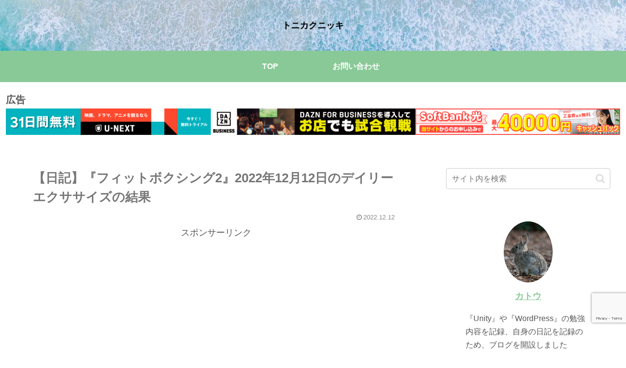

--- FILE ---
content_type: text/html; charset=utf-8
request_url: https://www.google.com/recaptcha/api2/anchor?ar=1&k=6LejnyEqAAAAAMyCB4b8iA-UVgU6KiDuxn24a2wQ&co=aHR0cHM6Ly90bmtrbmtrLmNvbTo0NDM.&hl=en&v=PoyoqOPhxBO7pBk68S4YbpHZ&size=invisible&anchor-ms=20000&execute-ms=30000&cb=zdozukpfbacp
body_size: 48555
content:
<!DOCTYPE HTML><html dir="ltr" lang="en"><head><meta http-equiv="Content-Type" content="text/html; charset=UTF-8">
<meta http-equiv="X-UA-Compatible" content="IE=edge">
<title>reCAPTCHA</title>
<style type="text/css">
/* cyrillic-ext */
@font-face {
  font-family: 'Roboto';
  font-style: normal;
  font-weight: 400;
  font-stretch: 100%;
  src: url(//fonts.gstatic.com/s/roboto/v48/KFO7CnqEu92Fr1ME7kSn66aGLdTylUAMa3GUBHMdazTgWw.woff2) format('woff2');
  unicode-range: U+0460-052F, U+1C80-1C8A, U+20B4, U+2DE0-2DFF, U+A640-A69F, U+FE2E-FE2F;
}
/* cyrillic */
@font-face {
  font-family: 'Roboto';
  font-style: normal;
  font-weight: 400;
  font-stretch: 100%;
  src: url(//fonts.gstatic.com/s/roboto/v48/KFO7CnqEu92Fr1ME7kSn66aGLdTylUAMa3iUBHMdazTgWw.woff2) format('woff2');
  unicode-range: U+0301, U+0400-045F, U+0490-0491, U+04B0-04B1, U+2116;
}
/* greek-ext */
@font-face {
  font-family: 'Roboto';
  font-style: normal;
  font-weight: 400;
  font-stretch: 100%;
  src: url(//fonts.gstatic.com/s/roboto/v48/KFO7CnqEu92Fr1ME7kSn66aGLdTylUAMa3CUBHMdazTgWw.woff2) format('woff2');
  unicode-range: U+1F00-1FFF;
}
/* greek */
@font-face {
  font-family: 'Roboto';
  font-style: normal;
  font-weight: 400;
  font-stretch: 100%;
  src: url(//fonts.gstatic.com/s/roboto/v48/KFO7CnqEu92Fr1ME7kSn66aGLdTylUAMa3-UBHMdazTgWw.woff2) format('woff2');
  unicode-range: U+0370-0377, U+037A-037F, U+0384-038A, U+038C, U+038E-03A1, U+03A3-03FF;
}
/* math */
@font-face {
  font-family: 'Roboto';
  font-style: normal;
  font-weight: 400;
  font-stretch: 100%;
  src: url(//fonts.gstatic.com/s/roboto/v48/KFO7CnqEu92Fr1ME7kSn66aGLdTylUAMawCUBHMdazTgWw.woff2) format('woff2');
  unicode-range: U+0302-0303, U+0305, U+0307-0308, U+0310, U+0312, U+0315, U+031A, U+0326-0327, U+032C, U+032F-0330, U+0332-0333, U+0338, U+033A, U+0346, U+034D, U+0391-03A1, U+03A3-03A9, U+03B1-03C9, U+03D1, U+03D5-03D6, U+03F0-03F1, U+03F4-03F5, U+2016-2017, U+2034-2038, U+203C, U+2040, U+2043, U+2047, U+2050, U+2057, U+205F, U+2070-2071, U+2074-208E, U+2090-209C, U+20D0-20DC, U+20E1, U+20E5-20EF, U+2100-2112, U+2114-2115, U+2117-2121, U+2123-214F, U+2190, U+2192, U+2194-21AE, U+21B0-21E5, U+21F1-21F2, U+21F4-2211, U+2213-2214, U+2216-22FF, U+2308-230B, U+2310, U+2319, U+231C-2321, U+2336-237A, U+237C, U+2395, U+239B-23B7, U+23D0, U+23DC-23E1, U+2474-2475, U+25AF, U+25B3, U+25B7, U+25BD, U+25C1, U+25CA, U+25CC, U+25FB, U+266D-266F, U+27C0-27FF, U+2900-2AFF, U+2B0E-2B11, U+2B30-2B4C, U+2BFE, U+3030, U+FF5B, U+FF5D, U+1D400-1D7FF, U+1EE00-1EEFF;
}
/* symbols */
@font-face {
  font-family: 'Roboto';
  font-style: normal;
  font-weight: 400;
  font-stretch: 100%;
  src: url(//fonts.gstatic.com/s/roboto/v48/KFO7CnqEu92Fr1ME7kSn66aGLdTylUAMaxKUBHMdazTgWw.woff2) format('woff2');
  unicode-range: U+0001-000C, U+000E-001F, U+007F-009F, U+20DD-20E0, U+20E2-20E4, U+2150-218F, U+2190, U+2192, U+2194-2199, U+21AF, U+21E6-21F0, U+21F3, U+2218-2219, U+2299, U+22C4-22C6, U+2300-243F, U+2440-244A, U+2460-24FF, U+25A0-27BF, U+2800-28FF, U+2921-2922, U+2981, U+29BF, U+29EB, U+2B00-2BFF, U+4DC0-4DFF, U+FFF9-FFFB, U+10140-1018E, U+10190-1019C, U+101A0, U+101D0-101FD, U+102E0-102FB, U+10E60-10E7E, U+1D2C0-1D2D3, U+1D2E0-1D37F, U+1F000-1F0FF, U+1F100-1F1AD, U+1F1E6-1F1FF, U+1F30D-1F30F, U+1F315, U+1F31C, U+1F31E, U+1F320-1F32C, U+1F336, U+1F378, U+1F37D, U+1F382, U+1F393-1F39F, U+1F3A7-1F3A8, U+1F3AC-1F3AF, U+1F3C2, U+1F3C4-1F3C6, U+1F3CA-1F3CE, U+1F3D4-1F3E0, U+1F3ED, U+1F3F1-1F3F3, U+1F3F5-1F3F7, U+1F408, U+1F415, U+1F41F, U+1F426, U+1F43F, U+1F441-1F442, U+1F444, U+1F446-1F449, U+1F44C-1F44E, U+1F453, U+1F46A, U+1F47D, U+1F4A3, U+1F4B0, U+1F4B3, U+1F4B9, U+1F4BB, U+1F4BF, U+1F4C8-1F4CB, U+1F4D6, U+1F4DA, U+1F4DF, U+1F4E3-1F4E6, U+1F4EA-1F4ED, U+1F4F7, U+1F4F9-1F4FB, U+1F4FD-1F4FE, U+1F503, U+1F507-1F50B, U+1F50D, U+1F512-1F513, U+1F53E-1F54A, U+1F54F-1F5FA, U+1F610, U+1F650-1F67F, U+1F687, U+1F68D, U+1F691, U+1F694, U+1F698, U+1F6AD, U+1F6B2, U+1F6B9-1F6BA, U+1F6BC, U+1F6C6-1F6CF, U+1F6D3-1F6D7, U+1F6E0-1F6EA, U+1F6F0-1F6F3, U+1F6F7-1F6FC, U+1F700-1F7FF, U+1F800-1F80B, U+1F810-1F847, U+1F850-1F859, U+1F860-1F887, U+1F890-1F8AD, U+1F8B0-1F8BB, U+1F8C0-1F8C1, U+1F900-1F90B, U+1F93B, U+1F946, U+1F984, U+1F996, U+1F9E9, U+1FA00-1FA6F, U+1FA70-1FA7C, U+1FA80-1FA89, U+1FA8F-1FAC6, U+1FACE-1FADC, U+1FADF-1FAE9, U+1FAF0-1FAF8, U+1FB00-1FBFF;
}
/* vietnamese */
@font-face {
  font-family: 'Roboto';
  font-style: normal;
  font-weight: 400;
  font-stretch: 100%;
  src: url(//fonts.gstatic.com/s/roboto/v48/KFO7CnqEu92Fr1ME7kSn66aGLdTylUAMa3OUBHMdazTgWw.woff2) format('woff2');
  unicode-range: U+0102-0103, U+0110-0111, U+0128-0129, U+0168-0169, U+01A0-01A1, U+01AF-01B0, U+0300-0301, U+0303-0304, U+0308-0309, U+0323, U+0329, U+1EA0-1EF9, U+20AB;
}
/* latin-ext */
@font-face {
  font-family: 'Roboto';
  font-style: normal;
  font-weight: 400;
  font-stretch: 100%;
  src: url(//fonts.gstatic.com/s/roboto/v48/KFO7CnqEu92Fr1ME7kSn66aGLdTylUAMa3KUBHMdazTgWw.woff2) format('woff2');
  unicode-range: U+0100-02BA, U+02BD-02C5, U+02C7-02CC, U+02CE-02D7, U+02DD-02FF, U+0304, U+0308, U+0329, U+1D00-1DBF, U+1E00-1E9F, U+1EF2-1EFF, U+2020, U+20A0-20AB, U+20AD-20C0, U+2113, U+2C60-2C7F, U+A720-A7FF;
}
/* latin */
@font-face {
  font-family: 'Roboto';
  font-style: normal;
  font-weight: 400;
  font-stretch: 100%;
  src: url(//fonts.gstatic.com/s/roboto/v48/KFO7CnqEu92Fr1ME7kSn66aGLdTylUAMa3yUBHMdazQ.woff2) format('woff2');
  unicode-range: U+0000-00FF, U+0131, U+0152-0153, U+02BB-02BC, U+02C6, U+02DA, U+02DC, U+0304, U+0308, U+0329, U+2000-206F, U+20AC, U+2122, U+2191, U+2193, U+2212, U+2215, U+FEFF, U+FFFD;
}
/* cyrillic-ext */
@font-face {
  font-family: 'Roboto';
  font-style: normal;
  font-weight: 500;
  font-stretch: 100%;
  src: url(//fonts.gstatic.com/s/roboto/v48/KFO7CnqEu92Fr1ME7kSn66aGLdTylUAMa3GUBHMdazTgWw.woff2) format('woff2');
  unicode-range: U+0460-052F, U+1C80-1C8A, U+20B4, U+2DE0-2DFF, U+A640-A69F, U+FE2E-FE2F;
}
/* cyrillic */
@font-face {
  font-family: 'Roboto';
  font-style: normal;
  font-weight: 500;
  font-stretch: 100%;
  src: url(//fonts.gstatic.com/s/roboto/v48/KFO7CnqEu92Fr1ME7kSn66aGLdTylUAMa3iUBHMdazTgWw.woff2) format('woff2');
  unicode-range: U+0301, U+0400-045F, U+0490-0491, U+04B0-04B1, U+2116;
}
/* greek-ext */
@font-face {
  font-family: 'Roboto';
  font-style: normal;
  font-weight: 500;
  font-stretch: 100%;
  src: url(//fonts.gstatic.com/s/roboto/v48/KFO7CnqEu92Fr1ME7kSn66aGLdTylUAMa3CUBHMdazTgWw.woff2) format('woff2');
  unicode-range: U+1F00-1FFF;
}
/* greek */
@font-face {
  font-family: 'Roboto';
  font-style: normal;
  font-weight: 500;
  font-stretch: 100%;
  src: url(//fonts.gstatic.com/s/roboto/v48/KFO7CnqEu92Fr1ME7kSn66aGLdTylUAMa3-UBHMdazTgWw.woff2) format('woff2');
  unicode-range: U+0370-0377, U+037A-037F, U+0384-038A, U+038C, U+038E-03A1, U+03A3-03FF;
}
/* math */
@font-face {
  font-family: 'Roboto';
  font-style: normal;
  font-weight: 500;
  font-stretch: 100%;
  src: url(//fonts.gstatic.com/s/roboto/v48/KFO7CnqEu92Fr1ME7kSn66aGLdTylUAMawCUBHMdazTgWw.woff2) format('woff2');
  unicode-range: U+0302-0303, U+0305, U+0307-0308, U+0310, U+0312, U+0315, U+031A, U+0326-0327, U+032C, U+032F-0330, U+0332-0333, U+0338, U+033A, U+0346, U+034D, U+0391-03A1, U+03A3-03A9, U+03B1-03C9, U+03D1, U+03D5-03D6, U+03F0-03F1, U+03F4-03F5, U+2016-2017, U+2034-2038, U+203C, U+2040, U+2043, U+2047, U+2050, U+2057, U+205F, U+2070-2071, U+2074-208E, U+2090-209C, U+20D0-20DC, U+20E1, U+20E5-20EF, U+2100-2112, U+2114-2115, U+2117-2121, U+2123-214F, U+2190, U+2192, U+2194-21AE, U+21B0-21E5, U+21F1-21F2, U+21F4-2211, U+2213-2214, U+2216-22FF, U+2308-230B, U+2310, U+2319, U+231C-2321, U+2336-237A, U+237C, U+2395, U+239B-23B7, U+23D0, U+23DC-23E1, U+2474-2475, U+25AF, U+25B3, U+25B7, U+25BD, U+25C1, U+25CA, U+25CC, U+25FB, U+266D-266F, U+27C0-27FF, U+2900-2AFF, U+2B0E-2B11, U+2B30-2B4C, U+2BFE, U+3030, U+FF5B, U+FF5D, U+1D400-1D7FF, U+1EE00-1EEFF;
}
/* symbols */
@font-face {
  font-family: 'Roboto';
  font-style: normal;
  font-weight: 500;
  font-stretch: 100%;
  src: url(//fonts.gstatic.com/s/roboto/v48/KFO7CnqEu92Fr1ME7kSn66aGLdTylUAMaxKUBHMdazTgWw.woff2) format('woff2');
  unicode-range: U+0001-000C, U+000E-001F, U+007F-009F, U+20DD-20E0, U+20E2-20E4, U+2150-218F, U+2190, U+2192, U+2194-2199, U+21AF, U+21E6-21F0, U+21F3, U+2218-2219, U+2299, U+22C4-22C6, U+2300-243F, U+2440-244A, U+2460-24FF, U+25A0-27BF, U+2800-28FF, U+2921-2922, U+2981, U+29BF, U+29EB, U+2B00-2BFF, U+4DC0-4DFF, U+FFF9-FFFB, U+10140-1018E, U+10190-1019C, U+101A0, U+101D0-101FD, U+102E0-102FB, U+10E60-10E7E, U+1D2C0-1D2D3, U+1D2E0-1D37F, U+1F000-1F0FF, U+1F100-1F1AD, U+1F1E6-1F1FF, U+1F30D-1F30F, U+1F315, U+1F31C, U+1F31E, U+1F320-1F32C, U+1F336, U+1F378, U+1F37D, U+1F382, U+1F393-1F39F, U+1F3A7-1F3A8, U+1F3AC-1F3AF, U+1F3C2, U+1F3C4-1F3C6, U+1F3CA-1F3CE, U+1F3D4-1F3E0, U+1F3ED, U+1F3F1-1F3F3, U+1F3F5-1F3F7, U+1F408, U+1F415, U+1F41F, U+1F426, U+1F43F, U+1F441-1F442, U+1F444, U+1F446-1F449, U+1F44C-1F44E, U+1F453, U+1F46A, U+1F47D, U+1F4A3, U+1F4B0, U+1F4B3, U+1F4B9, U+1F4BB, U+1F4BF, U+1F4C8-1F4CB, U+1F4D6, U+1F4DA, U+1F4DF, U+1F4E3-1F4E6, U+1F4EA-1F4ED, U+1F4F7, U+1F4F9-1F4FB, U+1F4FD-1F4FE, U+1F503, U+1F507-1F50B, U+1F50D, U+1F512-1F513, U+1F53E-1F54A, U+1F54F-1F5FA, U+1F610, U+1F650-1F67F, U+1F687, U+1F68D, U+1F691, U+1F694, U+1F698, U+1F6AD, U+1F6B2, U+1F6B9-1F6BA, U+1F6BC, U+1F6C6-1F6CF, U+1F6D3-1F6D7, U+1F6E0-1F6EA, U+1F6F0-1F6F3, U+1F6F7-1F6FC, U+1F700-1F7FF, U+1F800-1F80B, U+1F810-1F847, U+1F850-1F859, U+1F860-1F887, U+1F890-1F8AD, U+1F8B0-1F8BB, U+1F8C0-1F8C1, U+1F900-1F90B, U+1F93B, U+1F946, U+1F984, U+1F996, U+1F9E9, U+1FA00-1FA6F, U+1FA70-1FA7C, U+1FA80-1FA89, U+1FA8F-1FAC6, U+1FACE-1FADC, U+1FADF-1FAE9, U+1FAF0-1FAF8, U+1FB00-1FBFF;
}
/* vietnamese */
@font-face {
  font-family: 'Roboto';
  font-style: normal;
  font-weight: 500;
  font-stretch: 100%;
  src: url(//fonts.gstatic.com/s/roboto/v48/KFO7CnqEu92Fr1ME7kSn66aGLdTylUAMa3OUBHMdazTgWw.woff2) format('woff2');
  unicode-range: U+0102-0103, U+0110-0111, U+0128-0129, U+0168-0169, U+01A0-01A1, U+01AF-01B0, U+0300-0301, U+0303-0304, U+0308-0309, U+0323, U+0329, U+1EA0-1EF9, U+20AB;
}
/* latin-ext */
@font-face {
  font-family: 'Roboto';
  font-style: normal;
  font-weight: 500;
  font-stretch: 100%;
  src: url(//fonts.gstatic.com/s/roboto/v48/KFO7CnqEu92Fr1ME7kSn66aGLdTylUAMa3KUBHMdazTgWw.woff2) format('woff2');
  unicode-range: U+0100-02BA, U+02BD-02C5, U+02C7-02CC, U+02CE-02D7, U+02DD-02FF, U+0304, U+0308, U+0329, U+1D00-1DBF, U+1E00-1E9F, U+1EF2-1EFF, U+2020, U+20A0-20AB, U+20AD-20C0, U+2113, U+2C60-2C7F, U+A720-A7FF;
}
/* latin */
@font-face {
  font-family: 'Roboto';
  font-style: normal;
  font-weight: 500;
  font-stretch: 100%;
  src: url(//fonts.gstatic.com/s/roboto/v48/KFO7CnqEu92Fr1ME7kSn66aGLdTylUAMa3yUBHMdazQ.woff2) format('woff2');
  unicode-range: U+0000-00FF, U+0131, U+0152-0153, U+02BB-02BC, U+02C6, U+02DA, U+02DC, U+0304, U+0308, U+0329, U+2000-206F, U+20AC, U+2122, U+2191, U+2193, U+2212, U+2215, U+FEFF, U+FFFD;
}
/* cyrillic-ext */
@font-face {
  font-family: 'Roboto';
  font-style: normal;
  font-weight: 900;
  font-stretch: 100%;
  src: url(//fonts.gstatic.com/s/roboto/v48/KFO7CnqEu92Fr1ME7kSn66aGLdTylUAMa3GUBHMdazTgWw.woff2) format('woff2');
  unicode-range: U+0460-052F, U+1C80-1C8A, U+20B4, U+2DE0-2DFF, U+A640-A69F, U+FE2E-FE2F;
}
/* cyrillic */
@font-face {
  font-family: 'Roboto';
  font-style: normal;
  font-weight: 900;
  font-stretch: 100%;
  src: url(//fonts.gstatic.com/s/roboto/v48/KFO7CnqEu92Fr1ME7kSn66aGLdTylUAMa3iUBHMdazTgWw.woff2) format('woff2');
  unicode-range: U+0301, U+0400-045F, U+0490-0491, U+04B0-04B1, U+2116;
}
/* greek-ext */
@font-face {
  font-family: 'Roboto';
  font-style: normal;
  font-weight: 900;
  font-stretch: 100%;
  src: url(//fonts.gstatic.com/s/roboto/v48/KFO7CnqEu92Fr1ME7kSn66aGLdTylUAMa3CUBHMdazTgWw.woff2) format('woff2');
  unicode-range: U+1F00-1FFF;
}
/* greek */
@font-face {
  font-family: 'Roboto';
  font-style: normal;
  font-weight: 900;
  font-stretch: 100%;
  src: url(//fonts.gstatic.com/s/roboto/v48/KFO7CnqEu92Fr1ME7kSn66aGLdTylUAMa3-UBHMdazTgWw.woff2) format('woff2');
  unicode-range: U+0370-0377, U+037A-037F, U+0384-038A, U+038C, U+038E-03A1, U+03A3-03FF;
}
/* math */
@font-face {
  font-family: 'Roboto';
  font-style: normal;
  font-weight: 900;
  font-stretch: 100%;
  src: url(//fonts.gstatic.com/s/roboto/v48/KFO7CnqEu92Fr1ME7kSn66aGLdTylUAMawCUBHMdazTgWw.woff2) format('woff2');
  unicode-range: U+0302-0303, U+0305, U+0307-0308, U+0310, U+0312, U+0315, U+031A, U+0326-0327, U+032C, U+032F-0330, U+0332-0333, U+0338, U+033A, U+0346, U+034D, U+0391-03A1, U+03A3-03A9, U+03B1-03C9, U+03D1, U+03D5-03D6, U+03F0-03F1, U+03F4-03F5, U+2016-2017, U+2034-2038, U+203C, U+2040, U+2043, U+2047, U+2050, U+2057, U+205F, U+2070-2071, U+2074-208E, U+2090-209C, U+20D0-20DC, U+20E1, U+20E5-20EF, U+2100-2112, U+2114-2115, U+2117-2121, U+2123-214F, U+2190, U+2192, U+2194-21AE, U+21B0-21E5, U+21F1-21F2, U+21F4-2211, U+2213-2214, U+2216-22FF, U+2308-230B, U+2310, U+2319, U+231C-2321, U+2336-237A, U+237C, U+2395, U+239B-23B7, U+23D0, U+23DC-23E1, U+2474-2475, U+25AF, U+25B3, U+25B7, U+25BD, U+25C1, U+25CA, U+25CC, U+25FB, U+266D-266F, U+27C0-27FF, U+2900-2AFF, U+2B0E-2B11, U+2B30-2B4C, U+2BFE, U+3030, U+FF5B, U+FF5D, U+1D400-1D7FF, U+1EE00-1EEFF;
}
/* symbols */
@font-face {
  font-family: 'Roboto';
  font-style: normal;
  font-weight: 900;
  font-stretch: 100%;
  src: url(//fonts.gstatic.com/s/roboto/v48/KFO7CnqEu92Fr1ME7kSn66aGLdTylUAMaxKUBHMdazTgWw.woff2) format('woff2');
  unicode-range: U+0001-000C, U+000E-001F, U+007F-009F, U+20DD-20E0, U+20E2-20E4, U+2150-218F, U+2190, U+2192, U+2194-2199, U+21AF, U+21E6-21F0, U+21F3, U+2218-2219, U+2299, U+22C4-22C6, U+2300-243F, U+2440-244A, U+2460-24FF, U+25A0-27BF, U+2800-28FF, U+2921-2922, U+2981, U+29BF, U+29EB, U+2B00-2BFF, U+4DC0-4DFF, U+FFF9-FFFB, U+10140-1018E, U+10190-1019C, U+101A0, U+101D0-101FD, U+102E0-102FB, U+10E60-10E7E, U+1D2C0-1D2D3, U+1D2E0-1D37F, U+1F000-1F0FF, U+1F100-1F1AD, U+1F1E6-1F1FF, U+1F30D-1F30F, U+1F315, U+1F31C, U+1F31E, U+1F320-1F32C, U+1F336, U+1F378, U+1F37D, U+1F382, U+1F393-1F39F, U+1F3A7-1F3A8, U+1F3AC-1F3AF, U+1F3C2, U+1F3C4-1F3C6, U+1F3CA-1F3CE, U+1F3D4-1F3E0, U+1F3ED, U+1F3F1-1F3F3, U+1F3F5-1F3F7, U+1F408, U+1F415, U+1F41F, U+1F426, U+1F43F, U+1F441-1F442, U+1F444, U+1F446-1F449, U+1F44C-1F44E, U+1F453, U+1F46A, U+1F47D, U+1F4A3, U+1F4B0, U+1F4B3, U+1F4B9, U+1F4BB, U+1F4BF, U+1F4C8-1F4CB, U+1F4D6, U+1F4DA, U+1F4DF, U+1F4E3-1F4E6, U+1F4EA-1F4ED, U+1F4F7, U+1F4F9-1F4FB, U+1F4FD-1F4FE, U+1F503, U+1F507-1F50B, U+1F50D, U+1F512-1F513, U+1F53E-1F54A, U+1F54F-1F5FA, U+1F610, U+1F650-1F67F, U+1F687, U+1F68D, U+1F691, U+1F694, U+1F698, U+1F6AD, U+1F6B2, U+1F6B9-1F6BA, U+1F6BC, U+1F6C6-1F6CF, U+1F6D3-1F6D7, U+1F6E0-1F6EA, U+1F6F0-1F6F3, U+1F6F7-1F6FC, U+1F700-1F7FF, U+1F800-1F80B, U+1F810-1F847, U+1F850-1F859, U+1F860-1F887, U+1F890-1F8AD, U+1F8B0-1F8BB, U+1F8C0-1F8C1, U+1F900-1F90B, U+1F93B, U+1F946, U+1F984, U+1F996, U+1F9E9, U+1FA00-1FA6F, U+1FA70-1FA7C, U+1FA80-1FA89, U+1FA8F-1FAC6, U+1FACE-1FADC, U+1FADF-1FAE9, U+1FAF0-1FAF8, U+1FB00-1FBFF;
}
/* vietnamese */
@font-face {
  font-family: 'Roboto';
  font-style: normal;
  font-weight: 900;
  font-stretch: 100%;
  src: url(//fonts.gstatic.com/s/roboto/v48/KFO7CnqEu92Fr1ME7kSn66aGLdTylUAMa3OUBHMdazTgWw.woff2) format('woff2');
  unicode-range: U+0102-0103, U+0110-0111, U+0128-0129, U+0168-0169, U+01A0-01A1, U+01AF-01B0, U+0300-0301, U+0303-0304, U+0308-0309, U+0323, U+0329, U+1EA0-1EF9, U+20AB;
}
/* latin-ext */
@font-face {
  font-family: 'Roboto';
  font-style: normal;
  font-weight: 900;
  font-stretch: 100%;
  src: url(//fonts.gstatic.com/s/roboto/v48/KFO7CnqEu92Fr1ME7kSn66aGLdTylUAMa3KUBHMdazTgWw.woff2) format('woff2');
  unicode-range: U+0100-02BA, U+02BD-02C5, U+02C7-02CC, U+02CE-02D7, U+02DD-02FF, U+0304, U+0308, U+0329, U+1D00-1DBF, U+1E00-1E9F, U+1EF2-1EFF, U+2020, U+20A0-20AB, U+20AD-20C0, U+2113, U+2C60-2C7F, U+A720-A7FF;
}
/* latin */
@font-face {
  font-family: 'Roboto';
  font-style: normal;
  font-weight: 900;
  font-stretch: 100%;
  src: url(//fonts.gstatic.com/s/roboto/v48/KFO7CnqEu92Fr1ME7kSn66aGLdTylUAMa3yUBHMdazQ.woff2) format('woff2');
  unicode-range: U+0000-00FF, U+0131, U+0152-0153, U+02BB-02BC, U+02C6, U+02DA, U+02DC, U+0304, U+0308, U+0329, U+2000-206F, U+20AC, U+2122, U+2191, U+2193, U+2212, U+2215, U+FEFF, U+FFFD;
}

</style>
<link rel="stylesheet" type="text/css" href="https://www.gstatic.com/recaptcha/releases/PoyoqOPhxBO7pBk68S4YbpHZ/styles__ltr.css">
<script nonce="6g8giLjvI2M-ekIjgTBPOg" type="text/javascript">window['__recaptcha_api'] = 'https://www.google.com/recaptcha/api2/';</script>
<script type="text/javascript" src="https://www.gstatic.com/recaptcha/releases/PoyoqOPhxBO7pBk68S4YbpHZ/recaptcha__en.js" nonce="6g8giLjvI2M-ekIjgTBPOg">
      
    </script></head>
<body><div id="rc-anchor-alert" class="rc-anchor-alert"></div>
<input type="hidden" id="recaptcha-token" value="[base64]">
<script type="text/javascript" nonce="6g8giLjvI2M-ekIjgTBPOg">
      recaptcha.anchor.Main.init("[\x22ainput\x22,[\x22bgdata\x22,\x22\x22,\[base64]/[base64]/[base64]/[base64]/cjw8ejpyPj4+eil9Y2F0Y2gobCl7dGhyb3cgbDt9fSxIPWZ1bmN0aW9uKHcsdCx6KXtpZih3PT0xOTR8fHc9PTIwOCl0LnZbd10/dC52W3ddLmNvbmNhdCh6KTp0LnZbd109b2Yoeix0KTtlbHNle2lmKHQuYkImJnchPTMxNylyZXR1cm47dz09NjZ8fHc9PTEyMnx8dz09NDcwfHx3PT00NHx8dz09NDE2fHx3PT0zOTd8fHc9PTQyMXx8dz09Njh8fHc9PTcwfHx3PT0xODQ/[base64]/[base64]/[base64]/bmV3IGRbVl0oSlswXSk6cD09Mj9uZXcgZFtWXShKWzBdLEpbMV0pOnA9PTM/bmV3IGRbVl0oSlswXSxKWzFdLEpbMl0pOnA9PTQ/[base64]/[base64]/[base64]/[base64]\x22,\[base64]\\u003d\\u003d\x22,\x22C8KAw4/Dl3/DvMOww5fDtMOnw6ZKOMOHwowjw54Ewp8NQMOaPcO8w4fDncKtw7vDpVjCvsO0w6PDncKiw69TeHYZwr7Cu1TDhcKyVmR2W8OjUwdGw7DDmMO4w6vDqClUwqY4w4JgwpXDnMK+CH4vw4LDhcOVWcODw4NLNjDCrcONLjETw4tsXsK/wpvDhSXCgkTCscOYEUfDlMOhw6fDicOGdmLCmcOOw4EIW0LCmcKwwphAwoTCgHV9UHfDugbCoMObSC7Cl8KKEk9kMsOSF8KZK8OwwqEYw7zClDZpKMK0J8OsD8K2D8O5VQjCqlXCrkHDn8KQLsOuOcKpw7RqTsKSe8OVwpw/wowHL0oba8OFaT7Cg8KuwqTDqsKuw4rCpMOlHsKCcsOCTsOfJ8OCwoJgwoLCmgzCmnl5QmXCsMKGamvDuCIiWHzDgl4FwpUcOcKbTkDCmip6wrEKwqzCpBHDhsObw6h2w48Fw4ANSA7Dr8OGwqV9RUhQwqTCsTjCg8OxMMOlTMO/woLCgCNqBwNvXinChmjDpjjDpkTDvEw9WTYhZMKkPyPCiljCmXPDsMK1w4nDtMOxE8K1wqAYA8OGKMOVwqPCvnjChx9RIsKIwp8gHHV3Qn4CGcO/[base64]/[base64]/CsMOLw6XDucKawprDmcOZRcKUZmAFw7TCplFVwp8SUcKha0PCg8Kowp/Co8O2w5DDvMOoPMKLD8ONw6zChSfChsKyw6tcR2Bwwo7DiMOabMOZCcKEAMK/wo4FDE4jaR5MfkTDogHDjlXCucKLwpTCo3fDksO2UsKVd8OJDCgLwotKR3otwrU/wozCpcO5wp5eZ37Dp8OMwr3CqmnDkcO2wqprbsOWwpRuHMOpTxPCoSdgwqtXZkzDohDCjh/DrsO9aMKaUUbDlMOXwoTDpmBgw6rCuMO0wrrDpcOcd8KjG2dlD8O6w6hDPxrCkHfCtGzDlcOJB2EIwpUZWEFMU8KKwqDCnMOXMm3CvyIJdnw+BkrDs2kiDhXDjVDDkzpZRmTDpMOaw7zCqcKwwq/CvV0gw7DCicKxwrELN8OqcsKXw4w1w6RDwpXDnsOIwoJ4LnVUfcKtCT4Mw6hdwo1pPDpfazTDsG3Ck8K/wopVaRo5wqPChsO+wpU2w7DCkcOpwowaS8OLX2nDtSEpfEfDqlXDusOHwo0BwqJiY3lgwp7DgRU7b2FtVMO5w67DtzzDpcOiKMKYAzJieWTCmFvCrsOLwrrCiAXCvcKHIsO/w5IAw53DmMOuw6xAF8OxMcOzw6rCmC9IUz7Chi/ClkfDqcKnKcOaBxELw6ZvLnzCo8KrIMKew7oyw6Mcw5cswrPDo8K/[base64]/CucOww5jDiWTCmxY5wo5IwpbDkcK+wp7CpsOMwobClx7DnsOYGUwjQTVBwrnDpSTCk8K6csOdWcO8w6LCmsK0DMKOw4rDhnPCn8O/MsOzeQ3Co1gWwpQow4ZSSMO2wrnCphIhwoNWFjF3woTClXDDsMKcW8Opwr/DhSQsSyzDiSAVc2XDonNaw5s6S8Ovwq50KMK4wrEUwpcUGcKhHcKJw6fDpcKrwr4IOjHDpEXCm2cFdFt/w6I+wpXCi8K1w6A9L8O8w6zCqkfCrw7Dk0fCt8KowoRnw43DhMOaM8KfZ8KPwrg8wqtgPj/[base64]/Cn8KGw5DClcOEw6/[base64]/[base64]/ClABOwpxfH8Olw4XDnEzCicKgTR7DuMKUVX7ChMONZArDgx/DoHw6Q8KNw6Nww4HDlHPCtMK5wpHCp8KANMOsw6hKw57Dn8KXwoNAw7vCgMKVRcO+w6cRX8OsXgEkw73CmcK6woAuEFvCukDCr3Euei9aw4DClcOkworCucKyVsKJw6rDlFQbB8KjwrZBwr/[base64]/CnyvDl8ObH8KEfsORwq3DrcKJDsOrwqXCpcKow4TCij3DpcK3UFNaXGjCpEhhwoJCwpIaw7LClHd6BMK8UsOVD8OKwropXcOBwozCu8OtCS7DuMKWw7o7dsK/PBJdw5JXAcOEajMdTVEkw6A9Tg9ESsO5F8OqUcKhwpbDvcOww6Flw4EqbcOowpBqbngEwprCklkVFcKzUEQPwqDDm8OQw6Jpw7DCuMKvYMOUw7TDpzbChcO2d8KQwrPDhB/ChTHDkcKYwoA3wo3DokXChcOqV8OwJG7DssO3I8O+dMOrw7Erwqlcw78NPXzCh3XDmSPCssKiUlpRO3rCkzA0w6o7eB7DvMKzeFlBFcKqw7Q0w73CrEDDuMOYw5Z1w5vDiMO4wpdiUsO8wo1uw4jCo8Ozc3/[base64]/DisOpfyxZwr8vSMO1w75Sw5fDoivDuXPDiijDjR05w5hBJQ7ClGvDnsOrwplLahDDtcKwdT0vwrzDlcKow6vDsAx/[base64]/X8O2PMKUN8Ouw5fDhMK7IzsPCMK3Oh/DjMKAwrhvcQkpcMOGSBJww6zDicKNWMKRXMKHw5fDq8KkFMOPYsOHw7DDm8OUw6lSw6XCiCsfe1gAacKMcMOiNQPDjMOiw5dqAjsJw5vCh8KnX8Kcd3fDosOLbiB2wpkJCsKmacKPwrQXw7QdLMO7w5l/[base64]/CrMO+bcKDwp7CjcOZwoVGw5LCscOnZ2oGwoTDv8OWwqp/w7rDuMKlw6ofwq7CiyfCoF9ua0RBwo5FwoHCm0bCkR/CmWFWbW4nfsOhFcO7wrPCjGzDgiXCu8OOSXEiScKLfH87w6tKBGoDw7UzwqDCisOGw6PDp8OxDiEXwpfDk8OKw7E4VMKhFjbDncO/wo0ew5U4bDTCgcOaOSYHGR/DpnLCkyY/w7A1wqggJMOcwrp2U8OLw7ckLcOQw6xKeUwAGlFlwoDDh1EKLHLCokYmOMKaSBckDVZzXExZfMOFwoXCvsObw5svw7lfasKQA8O6wp1lwoTDg8OnEAIBH3rDiMKawp4JTsO/wpTDm05zw7XCpD3Dl8O5VcKNw6Z8XVQbFnhawptqaVDDqsKDOsK1ZcKDbsO2woTDhMOeK3Z4PCTCi8OuYXDCpH/DrSg2w6tcIMO9w4RZw4jCmwlhw5nDhcKDwqxQZMKKwpfCvQjDl8KLw4NjIQcgwrjCqMOEwrPCuWd0Tzg/ajHCl8KUwofCnsOQwqVpw70tw7/CusOJw41WdmTCvWvDpHVSUFTDs8O4PMKGDkd3w7rCnRkXfBHClcKYwrQzesOxQzBaOG5CwpBGwojDocOiwrXDrQInw4/CqMKdw77CtW8hXAoaw6nDhz4EwpwJD8OkVsOWUEpuw7DDuMKdWyNnOh7Cv8O8GhfDq8OnKitSP143w6Vid1PDp8KaPMKpwqV1w7vDlsK9aBHCv3l2KghQe8O4wr7DnVPDrcOqw45kCEM1wr8yGMKOSsO/[base64]/ChcOJbcOpIQ8zQyHDtsKcZXzDm8KJKnDDrMOPesO/wpUkwq1YZhbCp8Ksw6fCtsONw7vDjMOtw7fChsOwwqnCnsKMasOyd0rDqFPCkcOCacOhwrBHdXVJUwXDhxMgVCfCixUCw4klJ3h9K8KPwrHDsMOjwpTCg3DCtWXCqHQjYMOlQsOtwqJ8HTzDmRdVwpt8wrzCrycww7jCoQbDqlc5aTLDqSPDsx5ew7gzb8KdM8KRL2/[base64]/CkSIOw5nCplTDjcKTwoYfw7LDjxbDqBF5woUuw7vDqXQSwpg/[base64]/Dq8OUwoXDqFjDtWd0w7fCksOGwoREH2M9wqJmw54VwqDCnX5jKlTCvTjCijBwO18occO/GDoLwq03QRdRHjnDund4wqfDiMKww6gSNTbCiEc6wqs1w7TCkRk1bMKwbGpdwqljbsOzw6wQwpDChnE0w7fDocOmO0PDlCPDpEpUwqIFP8K/[base64]/[base64]/Di14ww75JFhovQgdIwrVJw5/DsxzDlQrCpnlfw74awqA6w4RVZMK6B0XDk1rDt8Ovwo8NNmVpwq3CjGw0R8OCKsKnAMObH0RoAMKpJT13wrovwrFhWsKFwp/[base64]/DohgGwq3DtG/CuMKGw7Uew6jCpn/DrxFNa2MHOSzCkMKrwrpbwqjDmA3CocO0wqoFwpzDssKJZsKCNcOFPwLCoxAuw6jCq8O2wq/DhMOxL8OyOg8MwqdxPX/DkMOhwpt6w5nDoFXDp2/[base64]/[base64]/ewbDhFPCrcOjPcKIwpcKWMKNJwXDlsK8w67Dh1nDmkvDsyAywpjCiVnDhsOWfMOzfA98A13CqcKRw6BIw5Rsw7dqw53DusO4dsKVLcKYwoNWZSsAVcOhEn03wrVbJ34GwosxwoRoVyVODBl/wp7DqXjDgnfDucOgwo8Fw4DCvzzDu8OtR1XCp0NMwoLCmmZuR23DrTRlw57DvGUQwoHCkMOhw6vDklzCpwzDnSICOzEew6zCgTA2wrvCmcO+wqTDtgUhwqNYFgvCiTt7wrjDrMOccC7CjMOMVAzCmwDCocO4w6DCuMKhwq/Dv8Kbc27ChMK2PyU2fsKjwqvDmA4BTWkWZsKLBcKjUX/Cj3LCu8OQZn7DgMKjK8OLfcKjwpRZLMOzTsO4ExlUG8K/[base64]/w48bwp3DiMKpw6poICjDqsK8dcOcF8KnUMKdPcK8aMKlVCBbJzTCjlrCkMONE3/CgcKJw4zCgcOlw5bCkjHCkio9w4nCgWUDfjLDlFZnw57CiWHCiC4uelXDgCF0VsKJw6k3e3HCv8OtccOnwrrCq8O7wpTCnsOzw70UwqEGw4rCrCEIRE1qBcOMwo5Gw5Acwowhwp/DrMODGsK+eMKSfmMxSGIDw6tDI8KyHMOjXcOYw4B1w6Agw6vCqiN0T8Oiw5jDoMO7wqYjwpjCtljDpsOOSMO5LAE0blzCicOtw4fDncObwoTDqBbDmXZXwrUlXMKEwpDCv2nCscK/QsOaU2PClMKBZGMjw6PDl8K/exDCqgElw7DDmQgkcChSGx1VwqptIm1Ww4bDgy9wLzjDoW3CrMO9wqwyw7XDiMOZHsO+woAOwoXChxYqwqfDh13Ciy1gw4lsw79VPMKtQsOiBsKIwr9Zwo/Du1Agw6nDsRJewrwhw494ecOIw45QY8KZM8OUw4JaAsKYfE/Dry/[base64]/Ct3E2wq4Hw5DChRLCtcO/w5nCrcOPW2AbUMK6XG1tw67DvcOYOCgpwrlKwrTCs8KnOEATPMKVw6YZNcOcJjsEwp/Dg8OZw4N9b8OgYMKdwqQWw7ADP8Odw6ozw6PCnMOlRxXCnsKlwplBwopiwpTCuMKcbgxNN8O+XsKMD2bCuB/Dm8Orw7ImwoRmwpzCsXMkcUbDscKpwqrDmMKIw6TCrARsG11dwpEpw6jDo0BwCWbCknnDusOUw4fDqzbDmsOCFGfCjsKFZw/DscOVw6IrWsKMw5/Csk3Dn8O/EsKlR8OWwp3DlHjCkMKJHcOUw5bDmFgOw5MIasOGworCgkItw4ZlwoPDhF7Cs380w7jDlXDDhzxRTMKMH07Cr2lTE8K/PU0iPsKsHsKxSCnCs1jDq8OdQx9rw68ew6I8FcKUwrLCisK6SWLDk8Oaw6sAw6oowoBjUB7CgMORwpszwqjDgh7CoTzCn8OwC8KlTwBUXzN2w7XDvRApw4DDssKPwqfCszpXIXDCs8OgA8KPwptOfGwvEMOmHsKVXT55fyvDu8O9c3ZGwqB+wqsqJ8KFw7/[base64]/[base64]/CkWDClHJVwo7DssOxw7/DjlXCjcOlwqXDv8KALMKYDsOodsKvwqnCi8OPJ8KkwqrCjcKPw4t5XFzCtCXDjn8/[base64]/CghxLw71AWwDDhU4mwpPDmjMWw7vCj3nCmMOLacKxw5U4w6dXwoE8wox8wp1bw7TCqQsYKsOjcMOzQiLCtHPCkBcLTSY8wqIkwos1w4Bvw75Kw7nCp8K5c8Kpwr3CrjxCwrsWw4rCpH4PwqsdwqvCg8ONJUvChyRkEcOlwqJfwo0cw4/Cpn3DhcKJw6RnA195wpo1w4Z2wpYOBXoxwpDDmcKAC8KUw73CtnwJwqQ7RBFXw4jCiMK/w7tNw77DqwwJw4jCkTR+ScKWdcOUw7jCoXBCwrDDmTYRAwLCgT8Xw70qw6bDs05lwp0bDyLCnsKLwr3CvEzDrMOPw6oFQ8KfYcK2b08TwonDoXLCuMKxUh5bXTErSAnCryAGbHwgw4M5e1gwe8KXwq8Nwo7Cg8KWw77DrMONHwwmwpLCkMO9Ml4/w5vDnF41JcKlLkFJRxzDjMOQwqzCqcOca8O2KWYPwphFdzfCg8OvanbCrcO7BsKpQWDDlMKEfA9FHMOefWLCr8OIOcKawqLCsDJgwofCq1kpC8O8MsO/bwU0wq7DtyBAw6sgOBB2HiEXUsKif142w5g0w7XChyEDRSzDohfCosK6UVolw5Jfwot9dcODIVItw5PDhMOHw7sMw7TCiWfDnsOFCywXbWU7w7g1csK5w4TDpFgiw5TCtW8MdCLCg8Odw7LCp8Kswp9UwoHCnSJ/[base64]/Ds8O3w4xowpIaGsOQw7JXX8OJRANTe8KRwrzDmDNsw7XCvhvDgVHCrjfDpMOOwolcw7rCuQHDvARqw7EuwqjDosO4wo8oTUjDisKiTDh8Y0lDwpduEijCsMOqdcOGNnJAwpB5wrxsOcKPasObw4DDlMKBw6LDoAIUU8KSKVXCmngKLAgJwpN/QW8tTMKcKWFIYUNoXH1dRCYZEMKxMhBVwqPDjH/[base64]/dsOrTsO1wo8AwohWF8OMwrMaGcKPwrAxw5jDrz/[base64]/DjVgELXVYXV9wwojDrWLDvxjCpcO1FzfDtjnDqU/Cvj/CtcKLwrE9w4k0YmY5w7TDhU0twpnDmMOzwr/ChkQmw5PCqmsuYwVhw7BMGsKjwrvCijbDgV7DvMOLw5EswrhvVcOhw6vClzIUw68EP3k8w45dMyVhFWd6w4RgSsKSTcOaPXEaVsKAaDbDrHLCgDDDt8K6wqjCr8KEwpljwpkpX8OeecOJNwoPwptUwq1tLhPDr8OlD3Vzwo/Dm3TCii3Ck23CnwrDlsKdw4Jrwp9iw7xqSSjCqmXDnDTDu8OKR3gyXcOPdUQUTUfDjEQxHC/CiE0bA8OpwrMABzQRQzHDuMKAQkl8woPDrCnDhsKQw5gSFXXDocOVJn3DlxM0dMKYYkI0w6nDlkjDvsKQwpMJw6s9JsK/aGHCjsKww4FDX1/[base64]/IAbDnm5Jwr01bsOiPn1VMMOlwpkCD0XChW/[base64]/DuMOowoXCrSUZTsK+DcKPwoE0e1F/wqgxMcKSYMKXY1IVNDDDscKrwrzClMKefcKnw47CjCoQwrTDrcKIXsK/wqptw4PDqx4WwoHCn8KsXsOkOsK+wrPDtMKjA8OrwrpHwr3DuMOXTjYYwpfCiGBpw4pdMW1LwrXDujHCpUXCvMKIYhjCnsKBbR5rJDx3wqlddRoWB8O7UEgMMxYWdAk/JcKGNMOfNcOfNsKawqdoRcOAecKweG/DpMKCNFfCo2zDmsO2TsK2cUFnEMKVQFDDl8O0ZMKmwoVueMK6N1/DsmRqGsK0worCrWPDtcKfVQwcBkrCgQ13wo49OcKpwrXDtxlmwo5HwrbDlATCrXvCp0XDisKFwoJKMsKIJ8K/wqRewrvDozfDgsOOw5jCscO+D8KHRsOILG0Vw7jCqmbCiD/[base64]/[base64]/CrMKMw7DDllzClTk1YCEiKcK0AVLDnQo/w6HCn8KLBcOJwpoaPcKQwq7CrcKxwqg/w53Di8Kxw7fDlcKeZsKJRBjCucKMw5rClSLDpDrDksKTwrvDsBxsw7sCw7pcw6PDrsOvdyx8bDnDr8KaaCbCtsKiw7jDpT8Xw7PCiQ7DqsO/wpfDhXzCvG4eOnEQwo/[base64]/CqXLCkHMcw4hwwptRGz/DtsKcFWwQLxVPw7LCoz9HwpDDscOnG3rCg8Kcwq3CjmjDmjHDjMKCwpjDg8ONwpowZMKmwp/CpV7DoEHCtFTChxpNwq9zw6LDrB/DoDYYOcOdacKQwpoVw6cyIVvCvTxMw5wPHcK5bwVCwrx6wph7wqtJw47DrsOMw57DgcKIwqwBw7lTw4rCkMKZfD7Dq8OGL8OOw6gRR8KhCR46w7QHw5/[base64]/[base64]/[base64]/[base64]/DizMvw4XDu8O4w6/DkcKQwrcww5LCqFLDoT3CmsKVw6zCkMK4wpLCocO5wobClcObbz4VAsKjw71qwokUb0fCjFzCv8K6wrHDpMOIMsOYwrPDnsOAI2oNSgIsbMOiRsO6w5bCnmnCrDJQwrbCh8KxwoPDthzDpgLDmArCqCfCklwDwqMAwq0ew7hrwrDDoSQMw45Yw7/Cs8OvD8OPw4wrUcOyw6XDt2LDmFBhbXprBcO+dWXChcKvw6N7fRPDlMKVLcOKPBVXwopbHytsIwYEwqt5bGM/[base64]/Ds8KEwq8dUxFTRXo6w4AQYMOWw7Z3PsKdaQkAwoXCs8Ogw4jDo04nwpsDwoHDlTHDsz9GHMKkw6rCjsK/wpxpLCXDjyvDksK5w4RvwoIZw6p1wpkSwpoxZCTDoCpXVj0SLMK6GGLDjsOPHU/Cu08/[base64]/LMO5wo/DhMOxwqxYwrscCW0ocQLDtB/Ds3DDhCHCgcK0QcO/wojDu3DDpSYpw7VoBcOvGA/Cr8KGw5zDjsKJasKZBjt8wp8jwoQGw5I0wpQNUsOYKQg3M25CW8OUGX7Cs8KJwq5twpXDs0pGwpctwqsjw4NWcE5kOV8bBMOCWy3ClFnDq8KdW1lXwo/DrcO9w4M1wq7DkQsreRBzw4fCv8KcCsOWG8Kmw49Db2HCpDPCmElRwpxSNcKEw77DsMKHb8KXbGHDhcOydsOXAsK9HUnCrcOfw63CviDDlVZ6woQUdcK3wp0ww7/[base64]/w7J5fggSwp45dsKLTSDCv3FseWlww7RIQ8OKQ8KWw7M5w5hfLcKFXTdJw6x8worCjMKdWWpdw5fCncKuwq/Dj8OQInzDu38rw6bDmxkCfsO+E106WkXDnAfChTtnw7IWA15hwppqTsO3ehBIw7/DuwDDlsK/w4VowqDDiMOww6zCsR8fGsOjwoTDscOgScKEWj7DlgjDiWTDgMO0V8KLwrhBwo/[base64]/BcOew5rCvcOkwp/CisOkDUXDvMKCw4wGwpPDtF/Dt28kwr3DjS01wqfCmcK5fsK4wrzDqsKxCB8/wpfCuW4+EcKBw448GcO8wo4tW08sAcObDcOvQWrDuFhHwq1MwpzDisKXwpIpc8OWw7/DksOuwozDkV/Dv3tQw4jCtsKawpvCm8OQaMOhw54uGlQSeMOcw5/[base64]/wprDuMOvwqrDnVYNO8K9wpQRPWVWDMOEwp/DrMKPw7ZqVzYyw6FGw4vCuy/DngZYXcOJw6/DvybDjsKQa8OSW8OowoJyw6s8BDMZwoPCiFnCqcKDOMO/wrAjw61ZP8KRwoBEwobCiT5MLkUKakVuw7VTRMOvw4dLw7/DjMOOw4ouwofDoT/Ck8Odwo/[base64]/EMKzw4XDonsZAcOHRsKAfGTCpCV8wopjw7TCkmdRVCJMw5PCm0cjwrVXQ8O6OsOCMSUOFS5GwqnDuVt4wrfCsE7CtWzDmMO2XW7DnmxpHMKLw4Evw406LMOUPXImbsObbcOXw6J0w5sTHQ9tV8OBw6LCgcONJ8KcfB/CiMK8PcK8wpvDs8OTw742w4HClsOswogVPyc/[base64]/CgsOCw7DDt8OEFcKVGsKtwqhWw6HDqsO1wrVqw7rDvxVMFsOESMO6UwrDqsKgTyHCksO2w6t3w6JDw5VrIcOvVsKBwr01w5XCk0LDucKqwpXDl8KxFDU5wpYEWsKLUsKLA8K0UMKgLHrCpU1GwrXDrMKfw6/Cl0RGYcKBf35lcMO7w6hTwrZYCx3DnU56wrltw53CkMONw6wyKcKTwqfCt8OXcETCicKdw4EOw6B7w4ACEMKQw7Zzw7FaJjrDlTLCm8KVw58jw6A0w6HChMK5KcKrDx3DtMO2BMOtL07CkMK5KCjDhlZCRSLDuB3Dg3IZEcOLLMOgwrjDr8K0f8K/wpIYw7AmZn8NwpUTw7XClMOScsKnw7w4wqIzH8KRwp3CvsOpwqsqK8KPw7hWwqvCvwbChsOVw43ChsKbw4kRLMOGaMOIwo3DrRvCmcKowpIwK1YFck7Ch8KsTEEwD8KHQ0zCsMOvwr/DhUQgw7vDunXDiHbCmx9ADsKPwq7Cum97wqnCpSsGwrrCknnCiMKoE3odwqrCh8KMw57DsFLDrMK8HMO9JBkzFGRtS8OMwo3Dtm9kBwfDhMOYwrTDrMKAXcOfw6cEbSDChcKCYC86wp/CucOhw6NXw4EGwofCrMKnS0ExXMOnOMOFw7LClsOWd8KSw6JkEcKCwp/ClA5vecKfS8OrBcK+CsK8KzbDicO2alVCEjdowp1tNB5hJsK8wpBjSxEEw68Ow6vCgyDDi0gSwqtAcijCg8Opwq8tMsOPwpIXwpzDh3/CnR5HDVjCgsK0OsOwOWXDt0HDihwzw5fCt3ByJcK0w4NiThzDncO2w4HDvcOfw7fCpsOeVMOFHMKSesOLSsOowpl0YMKydRgawpPDg2/DkcKXaMKOw68necO9HMK+w5lyw4gQwqTCq8KEXBHDhTnCoBAUw7TCrVbCssOmcMOGwqoXf8K1BDE9w54UJcOJCTweXEZYwqrCu8KLw4/DplQKccKNwq50H0TCqR8PUsOKc8KLwolPwrVYw7djwr3Dr8KmCMKsecKHwqLDnUTDiF4ywpjCnMKIGsKYUcOIVcO8E8KQK8KZXMOVIzBFZMOnKCZdFVNswpZqM8KGwonCuMOlwq/Cu0vDnSrDv8OHVcOCRVptw40WKy9+DcKZwqADO8OFworCkcOcHH4vd8K7wpvCnmRcwqvCnifCuQwCw4ZxEQMew5DDqU1jIGfClRBow6PCjQjChnsBw5xKGsOLw63CtB/DkMOPw7dVwrrCqnAUwohnQMKkTsK3WsKtYF/DtAB0WFgcD8O4E3Bowq/[base64]/CjMO8w59KWMKyYjwVw5IucsOHwq1ew7nCgCsEVcO0wp4oWsO/w7kNHl0kw58cwr1HwpTCkcKrwpLDjH0jwpcyw6TDoisNYcOtwoRvVsK9F3LCmB3Cs0wWdMKpe1DCoxVSF8K/BMKDw6PCpUfDoHlew6I5wqlPwrBxw6HDgcK2w5LDscK8fEbDiiE1AjxQCzwYwpBPwqQZwplDwohDBAXCoC/CkcKxwrUhw4hUw7LCt0A2w5nCs3/DrcKuw6bDpXzDqzHDsMOGBxFlLMOvw7p7wqzDv8OQwr4qw6k8w5RydsO/[base64]/DtcKjTMOqX35xw6l1w7fCti84w67ClcK4wqsNwpkMelwpXDRKwpwwwqbCoWYQWMKzw6/[base64]/CgcOewrvDpGQmUDJlwr3Dt3fClUtBFRElw6nDnjNJbxJdDsKrSMOFJhXDsMKFHsK5wrUnfVl5wrnCv8OHA8K6BgInGMOMw7DCvUfCuQQ/wqXChsOmw5zClMK4w5/CmMKnw759woDCmMOGfsK6wo7DoDklwpANa1jCmsKMw4vDj8KMIcOQQ1XCpsOfXTnCpU/DjsOFwr0QS8K1wpjDvljCt8KUNSZTC8KccsO2wq/DhsO7wrsVwoTDl0sbwobDgsKvw69YM8OyU8O3QlzClcKZIsKlwqI8G2oLY8KVw71owrh+BsKvfsKuw4fCjBPCiMKtFsKkNnPDqsK/YMK/NcOiw4ZRworCiMO5WhR6YMOFaiw1w7N8w65ZSHUwf8K4EEBuAcOQPyTDlC3Ci8K5w5Mzw6rCp8KFw5rDiMKneWpywo1pcsOtIjLDg8KhwrhgIBxqwoDDpTbCsSJXH8OqwrcMwqVnb8O8RMK6wrrChGsZVXpLF0/[base64]/wo3CkGR+a8K8IX05wpFmw5kbwr/Chw8qdsKGw6JSwrvDpMO5w53DiyomASnDscKVwoICwrHCiC85Q8O/GcOewoFew7EmXAvDv8K7wonDryEawo7Ct2oMw4HDkWY3wr7Cmm9twr09HD7ClW7Dg8KTwqLDn8KBwqh5w4rCm8OHc0XDpMKVWsKDwo0/[base64]/DpsKBw6nDtMKDScKIaU0PDn0+bh5/wqMZAl3DtcOuwrMjPQcYw5R8OErCjcOIw5rCt0nDhcOudsOUHMOAwoIxY8OTTHkTZkgCWCzDmRXDkcKtd8KWw6XCrsKDcA/[base64]/wpXClQzCqMOcHcOPFsOoS0RRP8Kzwq7DlcOkw5JUMsO/SsKaesO/NcKSwrNiwrkKw7LCjmkDwp/Dglx2wqvCohdUwrLDrFdybmZcYcOrw505NMOXFMK2b8KFXsOiaTJ1wrRLGkzDiMOIwrHDk07Cm1BUw55EM8K9BsK6wqzCsk9bWMOYw6LCmGJkw7nDjcK1wrBAw5XDlsKZKgTDj8OQakYkwrDCtcOAw5A1wpk9wo7Dkypcw57Dh3Miwr/CtsOxNcOCwpgRZ8Ojw6pkw4hsw4HDnMKtwpRfLsK5wrjCrsKTw6Qvwo/Ct8OMw5zCiGTCkycoIxnDgV1TWytaAMOwccKGw5wGwplww7bCkQ5Aw4UkworDmQjCn8OPwojDicK/UcOhw4RNw7dpC0Z0Q8Osw4sHwpfDksO2wqrChFzDtMO9NhRdQsOfBkJAViAlSwPDmmkSw53CvXAVJMKkCsObw4/CsQPCpUoewrM1C8OHWCxswp5AGRzDssKFw4hRwrhyV3/DiUsmccKhw41DHsO7PEnClcKmwqzCtzzDp8Odw4QPw6FpTcO/aMKSw4rDvcKKZBnCssO3w4/CicOVLRjCpXLDk3NYw7oRwqXCn8OWRWDDuBbCtcOGByrCgMOTwqR/[base64]/Dli3ClRZicG7Cu2cAwrLCmxRkZ8KAL8K6Zl7DqUbChUssUcKoDsOgw47Ch34AwofCqMKyw6Jvej/DrEhVN3jDvgU8wqrDnnbCk2TCsDF1woUkw7HCk2FUHkoKa8KcMkUFUsObwrIlwqg5w7opwp0KbgjDpytOPcOkXMKPw6HCvMOqw6zCtW8WD8O3w6IGTsOSTGxqWEoWw54YwrxSwprDuMKLMsO1w7fDnMOQQDBTDkfDusO9wrQKw6x6wp/CijrCoMKlwpt+wp3CmQ/CkMOqODcwAH/DqMOFUTERw5HDriLCgMOdw5hEDFgHwpAdccO9Q8Ozw7Yrwog7G8KFw7zCvsOOKsKdwrF3EhLDl2pJHcKhJAbCklx4wpbCqnFUw6B/I8OKVALCpXnDmsOFPGfDn3Unw51SdsK1DsKVUkskUHDCqW/CgsK1aWHCim/Djkp/[base64]/BR7DvQfCs1F5IMOQwrDDicOdwrXDvHEIw5bCuMKdfsO6wq0CLwzCmcOVWgcZw7jDjRPDuiRhwoR+WXdCTDrDk2LChMKHOzvDlcOGwr0dPMOewprDtcKjw7nCnMKsw6jCkFbCuwLDicOYbgLCssOBVEDDt8OLwofDt0bDi8KPQzvCrMKWPMK/wprDnlbDkBZdwqgIJVHDgcODOcKAKMOoG8OlDcKjwq8XBF7CrQ7CnsKlQMK7wqvDjBTCvzE5w7rCqsOQw5zCi8KjICbCq8Okw79WIgXChsK8CAtxDlPDgsKIUDcNdMKbAMKhdsKfw4DCpMOTLcOFfMOJw54GRF7CocK/wqzDlsOXw40Pw4LDshV0D8OhEwzDncOxWyZ7wqttwooLMMK3w5h7w6ZOwpHDmknDkcK8XcKPwqxZwqI9w5zCoSE1wrzDrkHCnsKbw4R2MHdawojDrE5TwolnZMOvw53Ct1Bgw5nDj8KnIsKvQx7CtC3Cj1tawpt+wqwDEMOXfHlxwoXDjMKNwo/DtsO1wofDm8OkNcKHTsK7wpXCuMK0wpDDqMKXCMOewpgUwp03TMOWw7LCj8OPw4TDssKYw5PCvwtLwrzCpH9RKifCqGvCjCMPwqjCrcOGW8O3wpXClcKTw5UyY0/[base64]/woHDlMOlw6Q/BTUCU8KFLSzCm8OZOlrDvsK3YsKGe2nChy9aSsK7w47Cuh/CoMOMQThHwo1awocFwrBMA0Yywqxww5jDk3RYA8KQYcKVwpxgdEYjXmjCqzUcwrPDtkvDkcKJaWfDrMO5LsOiw6HDtsOgGcKNNsOOHCLCncOtPAlhw5g+GMKiYsOrw4DDvgoVOXzCkgphw6FVwpEhQispFcK4WsKCwooqw4kCw7F2SsKnwrdPw51BBMK/V8KAwogHw6nCpsKqG1dXXxPCpsOXwqjDpsOjw4nDoMKzwpNNA0zDncOKfsOtw6/ClAlhZcK7w5R0DTjCrsOGw6PCm3jDkcKRbhvDkz/DtHJpBsKXNSzCrMKHw4IRwoHCk0QYPDMMC8Odw4BNCMKSw5kmemXDpsKVL0DDpMOuw6htwojDmcO0wqkPRSQGwrTCpXFiwpZjBn1kw4rDvMOWwpzDoMOpwqEbwqTCthBDwqLCm8KcCcOTw5Rgc8OLIR/Cp3bCtsKyw7nCkmt4Y8Kxw7s2ECBnbHLDgsOHTWjDg8Kcwodaw7Iwc3nDhR8RwrvDkcK6w7fCt8Ojw41aQ3o7Ilp6YhvCu8OvUkJhw5TCpw3CnkQbwo4TwrkHwojDsMODwrcpw6/Cn8KQwqDDuQvDsD3DsQYVwqhiYjfCuMOWw63Cp8K4w5/CmcORfcK5fcO4w7LCp1rCtsKuwoBowo7Dm31Pw7vDlsK9WR4/[base64]/[base64]/CiiTDuBjCkjMWMVFEHQItw5Nywo3ClsKPwp7CncKfU8Omwp05w7sBwpk1wpvDkcKWwp7DrcOiK8KPI3gjc3ZEDsOqw6xpw4YBwpEPwq/CizIAYwJXbMK1MMKTSE7CrMO9f3xYwq/CpcKNwoLCj3XDl0fCmsOywp/CusOBwpdvwozDkcOew6fClQVrLcKTwqnDr8KEw6wBTsOMw7DChcO2wp8lBsODHSHCqEsZwpTCucOYB1rDqz5Tw59xZnh/f2LCrcOWRHAow7cxwoM9WDBOQWMfw67DlcKvwqFcwpkhJEsAfMKsJB15MsK0woTClMKnQ8O9cMO6w4/CocOxJ8OZP8KFw44VwqwxwoHCgsKKw68/wo9XwoPDsMK1FsKsV8K1SDDDjMKzw64kCljCt8ONH2/[base64]/Djw8ZYjLCkRfCuMOWdsOPwpEUaiXDmcKqPDYpw7PDvcO7w5TCo8OndcOuwoceAEvCrsKMdX0yw5HCsk7CkMKkw73DombCl07Ck8K0enxvO8Kfw68ADxXDuMKlwrZ/RH/Cr8KRd8KAGl8hEMKzV2Y4EMO+RsKGPFgxY8KWwrzDi8KeFcK+bDYdw57DswwFw7zCpxrDncKCw7wFChnCgsKwXcKNNsKTasKNKwxIw7UUw43CqDnDpMOMTX7CrsO1wr/DlMKaNsK5KmB6E8Ocw5LDjht5bWEWwpvDhMOHI8OWHGp+G8OQwqXDhsKXw5V8wo/DssOKJXfDrk14fzUCe8OOw4hewoLDo2nCtMKGFsOXYcOnXk14wohYUnhQRll3wpozwrjDvsKjIsOAwqrDskLDjMO2cMOVwpF/w68EwooCKEVsSBbDsHNKQsKkwrteeW/Dr8OlWxxjw6NFEsKVFsOBNHAOw6FiNcKDw7jDhcOBcxHDkMKdBlFgw5cyRn5HUMKIw7HCiGAiIsOww4/CssKEwpXDqwrCkcK6w5jDisOQIsOnwqbDq8KDHsKawrvDo8OTw40ES8ONwrUPwoDCqBlewpYgw4IVwoIdcAvCvxN7w6hUTMO7dcONU8KIw6l4NcK/R8KNw6rDicOaFMKfw6/[base64]/CsMKKw5rCoVzCh0ovQsOOwrHCuyA6XAR3woDCm8ONwo4qw60kwqjCkhA4w5/[base64]/[base64]/DpMODw5U0wozDtMK+wovCnCk7wqwwC17DvW8CwqDDqzLDoUFkw77DhmrDhQvCrsK5w70jJcO5LsKXw77Dq8KJVUQZw4DDvcOQNgoKXMOdcTXDgCQEw5fDiWhffcOhw71PGBLDjidLw5vCh8KQwqcGwrNJw7HDpsO/wqNCP0jCt0Bvwppxw5LChMO0csK7w4TDl8K3FTwsw4A6MMO+AVDDnzV0fXnCtsK8SGnDr8K6w5rDoBlCwqDCh8O7wqVcw6XCtsOPw4XCkMK7L8K4UkZfDsOOwoUQY1TCncO4w5PCmx3DpsOIw6zClMKLDGhrfQzCjwzCnsKlNzjDixnDmRXCq8O/w54DwpZRw5HCk8Kswp7CtsKjeUfDh8KOw4p8DQwrwrYQOcO5asKmFcKGwoZAw6zChMOhw7QCCMO5wrfDhn4Dwp3CnMO6YsKYwpJlTsOfYcKwEcOUdsOBwp/CrFHDqMKCGcKoQV/CmlzDmkoNwqdlw6bDnk/CvXzCn8K+SMOpayzCuMOxY8OND8KPFyPDg8O6wpbDmQRNA8OzAcO8w4PDnjrDjsOOwpLClMOEYsKKw6LCg8OBw5nDmQcOPcKLf8OpMwJUYMOnTHXDjwo\\u003d\x22],null,[\x22conf\x22,null,\x226LejnyEqAAAAAMyCB4b8iA-UVgU6KiDuxn24a2wQ\x22,0,null,null,null,1,[21,125,63,73,95,87,41,43,42,83,102,105,109,121],[1017145,913],0,null,null,null,null,0,null,0,null,700,1,null,0,\[base64]/76lBhmnigkZhAoZnOKMAhnM8xEZ\x22,0,0,null,null,1,null,0,0,null,null,null,0],\x22https://tnkknkk.com:443\x22,null,[3,1,1],null,null,null,1,3600,[\x22https://www.google.com/intl/en/policies/privacy/\x22,\x22https://www.google.com/intl/en/policies/terms/\x22],\x22mOYyHoDpoowFXx3MxK8chv4ztbZeEjr45fKrLuSYpWE\\u003d\x22,1,0,null,1,1768716699464,0,0,[74,29,65,33,244],null,[73,133],\x22RC-OJ_p4AkitFV1RQ\x22,null,null,null,null,null,\x220dAFcWeA7Wz9L8vAmNK4MFUG8pEa9R2A2mEB-vVA5xeSmFiFQTR39OTM1JLh9K5fLvR9XVSgqdIG90hHZi_UZf3zoxjLu3tOCsVw\x22,1768799499587]");
    </script></body></html>

--- FILE ---
content_type: text/html; charset=utf-8
request_url: https://www.google.com/recaptcha/api2/aframe
body_size: -266
content:
<!DOCTYPE HTML><html><head><meta http-equiv="content-type" content="text/html; charset=UTF-8"></head><body><script nonce="WaVtKsD0XssIozI_9zTdBw">/** Anti-fraud and anti-abuse applications only. See google.com/recaptcha */ try{var clients={'sodar':'https://pagead2.googlesyndication.com/pagead/sodar?'};window.addEventListener("message",function(a){try{if(a.source===window.parent){var b=JSON.parse(a.data);var c=clients[b['id']];if(c){var d=document.createElement('img');d.src=c+b['params']+'&rc='+(localStorage.getItem("rc::a")?sessionStorage.getItem("rc::b"):"");window.document.body.appendChild(d);sessionStorage.setItem("rc::e",parseInt(sessionStorage.getItem("rc::e")||0)+1);localStorage.setItem("rc::h",'1768713101535');}}}catch(b){}});window.parent.postMessage("_grecaptcha_ready", "*");}catch(b){}</script></body></html>

--- FILE ---
content_type: application/javascript; charset=utf-8
request_url: https://fundingchoicesmessages.google.com/f/AGSKWxXiZww9aNsQHfYSBSxjWNX80lVuBoYHLASslqYBVqPonRZbix8F_ur8-2y8oaAWiFP30P9WU0ktaY2vl4mVbRS8SNaEqhXhx4-BIE3Ia5YEltXD9c7fFT-WV04eL33YL9d-XOQGuf0aJ1ou5-n2ehaIUREYo4cYSdgICOOa437G8JjZnO72ND7-QE6T/__advertorial./adv_left_/yahooadsobject./showadv2./paytmscripts.js
body_size: -1290
content:
window['ea41c723-8555-476d-a79a-628e58be5d73'] = true;

--- FILE ---
content_type: application/javascript; charset=UTF-8
request_url: https://tnkknkk.com/wp-content/uploads/custom-css-js/4146.js?v=4882
body_size: 580
content:
var L2D=L2D||{};
L2D.Game01={GAME_TITLE:"MyGame01 ver.231024:0909",COMMENT_TITLE:"\u3010DEBUG COMMENT\u3011",title:null,comment:null,canvas:null,game:null,playGame:function({title_id,comment_id,canvas_id,canvas_width,canvas_height}){this.initGame(title_id,comment_id,canvas_id,canvas_width,canvas_height);window.addEventListener("DOMContentLoaded",function(){function animation(){requestAnimationFrame(animation);L2D.Game01.renderGame()}animation()})},initGame:function(title_id,comment_id,canvas_id,width,height){this.title=
document.querySelector(title_id);this.title.innerText=this.GAME_TITLE;this.comment=document.querySelector(comment_id);this.canvas=new this.GLCanvas(canvas_id,width,height);this.game=new this.GameMain(this.canvas.width,this.canvas.height)},renderGame:function(){this.canvas.renderCanvas(this.game.scene,this.game.camera)},GLCanvas:class _L2DGame01GLCanvas{constructor(id,width,heigh){this.width=width;this.height=heigh;this.renderer=new THREE.WebGLRenderer({canvas:document.querySelector(id),antialias:true});
this.renderer.setSize(this.width,this.height);this.renderer.setPixelRatio(window.devicePixelRatio);this.renderer.setClearColor(0,1)}renderCanvas(_scene,_camera){this.renderer.render(_scene,_camera)}},GameMain:class _L2DGame01GameMain{constructor(width,height){this.scene=new THREE.Scene;this.camera=new THREE.OrthographicCamera(0,width,height,0,1,1E3);this.ok=new L2D.Game01.Button;let geometry=new THREE.PlaneGeometry(200,200,1,1);let material=new THREE.MeshBasicMaterial({color:16711680,side:THREE.FrontSide});
let mesh=new THREE.Mesh(geometry,material);mesh.position.set(0,0,-2);this.scene.add(mesh);this.scene.add(this.ok.mesh)}},Button:class _L2DGame01Button{constructor(){this.geometry=new THREE.PlaneGeometry(100,100,1,1);this.material=new THREE.MeshBasicMaterial({color:255,side:THREE.FrontSide});this.mesh=new THREE.Mesh(this.geometry,this.material);this.mesh.position.set(100,100,-1)}}};


--- FILE ---
content_type: application/javascript; charset=utf-8
request_url: https://fundingchoicesmessages.google.com/f/AGSKWxVY7npVEmURfMGUDqQXdKW-fpzePwtBm3_IZ18c_bqJfYC4woazBQjXM4mHMd-5JrE4iJfmZpKaF09qvzm9d03x-VXTazc45RuehF_ZXwo6Zs8Uwz-fc7o7fpygE1zFhCc-AP5bpw==?fccs=W251bGwsbnVsbCxudWxsLG51bGwsbnVsbCxudWxsLFsxNzY4NzEzMTAxLDY0NzAwMDAwMF0sbnVsbCxudWxsLG51bGwsW251bGwsWzcsNiwxMCw5XSxudWxsLDIsbnVsbCwiZW4iLG51bGwsbnVsbCxudWxsLG51bGwsbnVsbCwzXSwiaHR0cHM6Ly90bmtrbmtrLmNvbS9kaWFyeTIwMjIxMjEyX2ZpdGJveGluZzJkYWlseS8iLG51bGwsW1s4LCJNOWxrelVhWkRzZyJdLFs5LCJlbi1VUyJdLFsxOSwiMiJdLFsyNCwiIl0sWzI5LCJmYWxzZSJdXV0
body_size: 226
content:
if (typeof __googlefc.fcKernelManager.run === 'function') {"use strict";this.default_ContributorServingResponseClientJs=this.default_ContributorServingResponseClientJs||{};(function(_){var window=this;
try{
var np=function(a){this.A=_.t(a)};_.u(np,_.J);var op=function(a){this.A=_.t(a)};_.u(op,_.J);op.prototype.getWhitelistStatus=function(){return _.F(this,2)};var pp=function(a){this.A=_.t(a)};_.u(pp,_.J);var qp=_.Zc(pp),rp=function(a,b,c){this.B=a;this.j=_.A(b,np,1);this.l=_.A(b,_.Nk,3);this.F=_.A(b,op,4);a=this.B.location.hostname;this.D=_.Dg(this.j,2)&&_.O(this.j,2)!==""?_.O(this.j,2):a;a=new _.Og(_.Ok(this.l));this.C=new _.bh(_.q.document,this.D,a);this.console=null;this.o=new _.jp(this.B,c,a)};
rp.prototype.run=function(){if(_.O(this.j,3)){var a=this.C,b=_.O(this.j,3),c=_.dh(a),d=new _.Ug;b=_.fg(d,1,b);c=_.C(c,1,b);_.hh(a,c)}else _.eh(this.C,"FCNEC");_.lp(this.o,_.A(this.l,_.Ae,1),this.l.getDefaultConsentRevocationText(),this.l.getDefaultConsentRevocationCloseText(),this.l.getDefaultConsentRevocationAttestationText(),this.D);_.mp(this.o,_.F(this.F,1),this.F.getWhitelistStatus());var e;a=(e=this.B.googlefc)==null?void 0:e.__executeManualDeployment;a!==void 0&&typeof a==="function"&&_.Qo(this.o.G,
"manualDeploymentApi")};var sp=function(){};sp.prototype.run=function(a,b,c){var d;return _.v(function(e){d=qp(b);(new rp(a,d,c)).run();return e.return({})})};_.Rk(7,new sp);
}catch(e){_._DumpException(e)}
}).call(this,this.default_ContributorServingResponseClientJs);
// Google Inc.

//# sourceURL=/_/mss/boq-content-ads-contributor/_/js/k=boq-content-ads-contributor.ContributorServingResponseClientJs.en_US.M9lkzUaZDsg.es5.O/d=1/exm=ad_blocking_detection_executable,kernel_loader,loader_js_executable,web_iab_tcf_v2_signal_executable,web_iab_us_states_signal_executable/ed=1/rs=AJlcJMzanTQvnnVdXXtZinnKRQ21NfsPog/m=cookie_refresh_executable
__googlefc.fcKernelManager.run('\x5b\x5b\x5b7,\x22\x5b\x5bnull,\\\x22tnkknkk.com\\\x22,\\\x22AKsRol_akG14psAsXIB-dlDYfPgYTDO1VlSEbWBHBEf8F9hiDQsawFjWxFby9rIqMqFkpwb9Z7cSFjXmUYHtmIZbGOgSFFndN-K32dAn3C621LtZr5esKxgRpSWwud5n3nV2gnNOeD274d8vO4Pj2AkFmwgYQCTIpg\\\\u003d\\\\u003d\\\x22\x5d,null,\x5b\x5bnull,null,null,\\\x22https:\/\/fundingchoicesmessages.google.com\/f\/AGSKWxVVeDPXIHjq_E0QpiIYxPUuofdHK2Q0n3ytFMlOm3c4xE6eJO3UWxCEj5WEeyCa_CdxY_jmmTme6-hvVcE6ZZzTqw3h4tZ7YrOBjp671lCPgFwUDHNiPO3R_ksH2XTaUF2MT-WuIw\\\\u003d\\\\u003d\\\x22\x5d,null,null,\x5bnull,null,null,\\\x22https:\/\/fundingchoicesmessages.google.com\/el\/AGSKWxUgfEjwXdqAx_Lqpk-ijUn1TQloXFdLkWNrTVQ8FLmnsUATfzGvB-WSHhUVIRUx_NMZc2sBzJHz3LHJztPy4kfRDNHt_1C1PUa8xJW-3iW8cmewe9hlpn5ah2O37yC98IjlKInUEQ\\\\u003d\\\\u003d\\\x22\x5d,null,\x5bnull,\x5b7,6,10,9\x5d,null,2,null,\\\x22en\\\x22,null,null,null,null,null,3\x5d,null,\\\x22Privacy and cookie settings\\\x22,\\\x22Close\\\x22,null,null,null,\\\x22Managed by Google. Complies with IAB TCF. CMP ID: 300\\\x22\x5d,\x5b2,1\x5d\x5d\x22\x5d\x5d,\x5bnull,null,null,\x22https:\/\/fundingchoicesmessages.google.com\/f\/AGSKWxVwyjyyG0HogbuP4T7zRu9bkkGuJiJ7afbRLRhX2Q7AxTz42o0vPcMbx91WBkqLT5NYGNqnfo-j9RbdZQ3TNTPx_Jv2WK2un0r-Fwf_CCfuozkE8ZYejUomsIZluQIMxiD1-cx7hg\\u003d\\u003d\x22\x5d\x5d');}